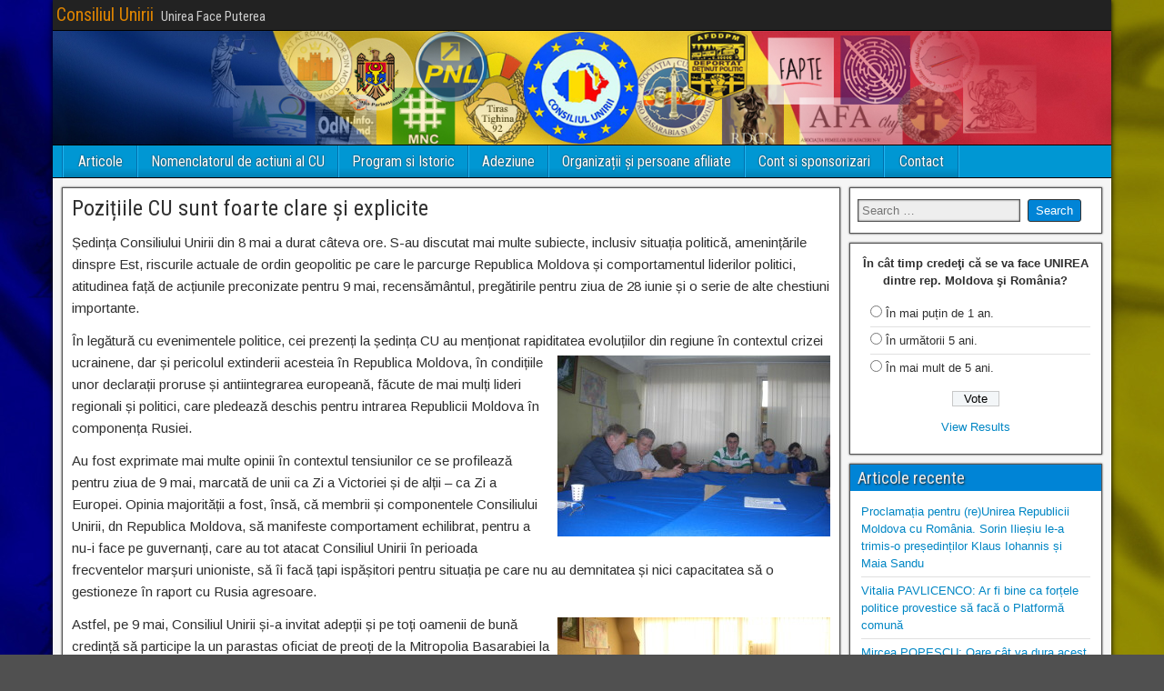

--- FILE ---
content_type: text/html; charset=UTF-8
request_url: http://www.consiliul-unirii.ro/2014/05/09/pozitiile-cu-sunt-foarte-clare-si-explicite/
body_size: 11680
content:
<!DOCTYPE html>
<html lang="en-US">
<head>
<meta charset="UTF-8" />
<meta name="viewport" content="initial-scale=1.0" />
<title>Pozițiile CU sunt foarte clare și explicite &#8211; Consiliul Unirii</title>
<meta name='robots' content='max-image-preview:large' />
	<style>img:is([sizes="auto" i], [sizes^="auto," i]) { contain-intrinsic-size: 3000px 1500px }</style>
	<link rel="profile" href="http://gmpg.org/xfn/11" />
<link rel="pingback" href="http://www.consiliul-unirii.ro/xmlrpc.php" />
<link rel='dns-prefetch' href='//fonts.googleapis.com' />
<link rel="alternate" type="application/rss+xml" title="Consiliul Unirii &raquo; Feed" href="http://www.consiliul-unirii.ro/feed/" />
<link rel="alternate" type="application/rss+xml" title="Consiliul Unirii &raquo; Comments Feed" href="http://www.consiliul-unirii.ro/comments/feed/" />
<link rel="alternate" type="application/rss+xml" title="Consiliul Unirii &raquo; Pozițiile CU sunt foarte clare și explicite Comments Feed" href="http://www.consiliul-unirii.ro/2014/05/09/pozitiile-cu-sunt-foarte-clare-si-explicite/feed/" />
<script type="text/javascript">
/* <![CDATA[ */
window._wpemojiSettings = {"baseUrl":"https:\/\/s.w.org\/images\/core\/emoji\/16.0.1\/72x72\/","ext":".png","svgUrl":"https:\/\/s.w.org\/images\/core\/emoji\/16.0.1\/svg\/","svgExt":".svg","source":{"concatemoji":"http:\/\/www.consiliul-unirii.ro\/wp-includes\/js\/wp-emoji-release.min.js?ver=6.8.3"}};
/*! This file is auto-generated */
!function(s,n){var o,i,e;function c(e){try{var t={supportTests:e,timestamp:(new Date).valueOf()};sessionStorage.setItem(o,JSON.stringify(t))}catch(e){}}function p(e,t,n){e.clearRect(0,0,e.canvas.width,e.canvas.height),e.fillText(t,0,0);var t=new Uint32Array(e.getImageData(0,0,e.canvas.width,e.canvas.height).data),a=(e.clearRect(0,0,e.canvas.width,e.canvas.height),e.fillText(n,0,0),new Uint32Array(e.getImageData(0,0,e.canvas.width,e.canvas.height).data));return t.every(function(e,t){return e===a[t]})}function u(e,t){e.clearRect(0,0,e.canvas.width,e.canvas.height),e.fillText(t,0,0);for(var n=e.getImageData(16,16,1,1),a=0;a<n.data.length;a++)if(0!==n.data[a])return!1;return!0}function f(e,t,n,a){switch(t){case"flag":return n(e,"\ud83c\udff3\ufe0f\u200d\u26a7\ufe0f","\ud83c\udff3\ufe0f\u200b\u26a7\ufe0f")?!1:!n(e,"\ud83c\udde8\ud83c\uddf6","\ud83c\udde8\u200b\ud83c\uddf6")&&!n(e,"\ud83c\udff4\udb40\udc67\udb40\udc62\udb40\udc65\udb40\udc6e\udb40\udc67\udb40\udc7f","\ud83c\udff4\u200b\udb40\udc67\u200b\udb40\udc62\u200b\udb40\udc65\u200b\udb40\udc6e\u200b\udb40\udc67\u200b\udb40\udc7f");case"emoji":return!a(e,"\ud83e\udedf")}return!1}function g(e,t,n,a){var r="undefined"!=typeof WorkerGlobalScope&&self instanceof WorkerGlobalScope?new OffscreenCanvas(300,150):s.createElement("canvas"),o=r.getContext("2d",{willReadFrequently:!0}),i=(o.textBaseline="top",o.font="600 32px Arial",{});return e.forEach(function(e){i[e]=t(o,e,n,a)}),i}function t(e){var t=s.createElement("script");t.src=e,t.defer=!0,s.head.appendChild(t)}"undefined"!=typeof Promise&&(o="wpEmojiSettingsSupports",i=["flag","emoji"],n.supports={everything:!0,everythingExceptFlag:!0},e=new Promise(function(e){s.addEventListener("DOMContentLoaded",e,{once:!0})}),new Promise(function(t){var n=function(){try{var e=JSON.parse(sessionStorage.getItem(o));if("object"==typeof e&&"number"==typeof e.timestamp&&(new Date).valueOf()<e.timestamp+604800&&"object"==typeof e.supportTests)return e.supportTests}catch(e){}return null}();if(!n){if("undefined"!=typeof Worker&&"undefined"!=typeof OffscreenCanvas&&"undefined"!=typeof URL&&URL.createObjectURL&&"undefined"!=typeof Blob)try{var e="postMessage("+g.toString()+"("+[JSON.stringify(i),f.toString(),p.toString(),u.toString()].join(",")+"));",a=new Blob([e],{type:"text/javascript"}),r=new Worker(URL.createObjectURL(a),{name:"wpTestEmojiSupports"});return void(r.onmessage=function(e){c(n=e.data),r.terminate(),t(n)})}catch(e){}c(n=g(i,f,p,u))}t(n)}).then(function(e){for(var t in e)n.supports[t]=e[t],n.supports.everything=n.supports.everything&&n.supports[t],"flag"!==t&&(n.supports.everythingExceptFlag=n.supports.everythingExceptFlag&&n.supports[t]);n.supports.everythingExceptFlag=n.supports.everythingExceptFlag&&!n.supports.flag,n.DOMReady=!1,n.readyCallback=function(){n.DOMReady=!0}}).then(function(){return e}).then(function(){var e;n.supports.everything||(n.readyCallback(),(e=n.source||{}).concatemoji?t(e.concatemoji):e.wpemoji&&e.twemoji&&(t(e.twemoji),t(e.wpemoji)))}))}((window,document),window._wpemojiSettings);
/* ]]> */
</script>
<style id='wp-emoji-styles-inline-css' type='text/css'>

	img.wp-smiley, img.emoji {
		display: inline !important;
		border: none !important;
		box-shadow: none !important;
		height: 1em !important;
		width: 1em !important;
		margin: 0 0.07em !important;
		vertical-align: -0.1em !important;
		background: none !important;
		padding: 0 !important;
	}
</style>
<link rel='stylesheet' id='wp-block-library-css' href='http://www.consiliul-unirii.ro/wp-includes/css/dist/block-library/style.min.css?ver=6.8.3' type='text/css' media='all' />
<style id='classic-theme-styles-inline-css' type='text/css'>
/*! This file is auto-generated */
.wp-block-button__link{color:#fff;background-color:#32373c;border-radius:9999px;box-shadow:none;text-decoration:none;padding:calc(.667em + 2px) calc(1.333em + 2px);font-size:1.125em}.wp-block-file__button{background:#32373c;color:#fff;text-decoration:none}
</style>
<style id='global-styles-inline-css' type='text/css'>
:root{--wp--preset--aspect-ratio--square: 1;--wp--preset--aspect-ratio--4-3: 4/3;--wp--preset--aspect-ratio--3-4: 3/4;--wp--preset--aspect-ratio--3-2: 3/2;--wp--preset--aspect-ratio--2-3: 2/3;--wp--preset--aspect-ratio--16-9: 16/9;--wp--preset--aspect-ratio--9-16: 9/16;--wp--preset--color--black: #000000;--wp--preset--color--cyan-bluish-gray: #abb8c3;--wp--preset--color--white: #ffffff;--wp--preset--color--pale-pink: #f78da7;--wp--preset--color--vivid-red: #cf2e2e;--wp--preset--color--luminous-vivid-orange: #ff6900;--wp--preset--color--luminous-vivid-amber: #fcb900;--wp--preset--color--light-green-cyan: #7bdcb5;--wp--preset--color--vivid-green-cyan: #00d084;--wp--preset--color--pale-cyan-blue: #8ed1fc;--wp--preset--color--vivid-cyan-blue: #0693e3;--wp--preset--color--vivid-purple: #9b51e0;--wp--preset--gradient--vivid-cyan-blue-to-vivid-purple: linear-gradient(135deg,rgba(6,147,227,1) 0%,rgb(155,81,224) 100%);--wp--preset--gradient--light-green-cyan-to-vivid-green-cyan: linear-gradient(135deg,rgb(122,220,180) 0%,rgb(0,208,130) 100%);--wp--preset--gradient--luminous-vivid-amber-to-luminous-vivid-orange: linear-gradient(135deg,rgba(252,185,0,1) 0%,rgba(255,105,0,1) 100%);--wp--preset--gradient--luminous-vivid-orange-to-vivid-red: linear-gradient(135deg,rgba(255,105,0,1) 0%,rgb(207,46,46) 100%);--wp--preset--gradient--very-light-gray-to-cyan-bluish-gray: linear-gradient(135deg,rgb(238,238,238) 0%,rgb(169,184,195) 100%);--wp--preset--gradient--cool-to-warm-spectrum: linear-gradient(135deg,rgb(74,234,220) 0%,rgb(151,120,209) 20%,rgb(207,42,186) 40%,rgb(238,44,130) 60%,rgb(251,105,98) 80%,rgb(254,248,76) 100%);--wp--preset--gradient--blush-light-purple: linear-gradient(135deg,rgb(255,206,236) 0%,rgb(152,150,240) 100%);--wp--preset--gradient--blush-bordeaux: linear-gradient(135deg,rgb(254,205,165) 0%,rgb(254,45,45) 50%,rgb(107,0,62) 100%);--wp--preset--gradient--luminous-dusk: linear-gradient(135deg,rgb(255,203,112) 0%,rgb(199,81,192) 50%,rgb(65,88,208) 100%);--wp--preset--gradient--pale-ocean: linear-gradient(135deg,rgb(255,245,203) 0%,rgb(182,227,212) 50%,rgb(51,167,181) 100%);--wp--preset--gradient--electric-grass: linear-gradient(135deg,rgb(202,248,128) 0%,rgb(113,206,126) 100%);--wp--preset--gradient--midnight: linear-gradient(135deg,rgb(2,3,129) 0%,rgb(40,116,252) 100%);--wp--preset--font-size--small: 13px;--wp--preset--font-size--medium: 20px;--wp--preset--font-size--large: 36px;--wp--preset--font-size--x-large: 42px;--wp--preset--spacing--20: 0.44rem;--wp--preset--spacing--30: 0.67rem;--wp--preset--spacing--40: 1rem;--wp--preset--spacing--50: 1.5rem;--wp--preset--spacing--60: 2.25rem;--wp--preset--spacing--70: 3.38rem;--wp--preset--spacing--80: 5.06rem;--wp--preset--shadow--natural: 6px 6px 9px rgba(0, 0, 0, 0.2);--wp--preset--shadow--deep: 12px 12px 50px rgba(0, 0, 0, 0.4);--wp--preset--shadow--sharp: 6px 6px 0px rgba(0, 0, 0, 0.2);--wp--preset--shadow--outlined: 6px 6px 0px -3px rgba(255, 255, 255, 1), 6px 6px rgba(0, 0, 0, 1);--wp--preset--shadow--crisp: 6px 6px 0px rgba(0, 0, 0, 1);}:where(.is-layout-flex){gap: 0.5em;}:where(.is-layout-grid){gap: 0.5em;}body .is-layout-flex{display: flex;}.is-layout-flex{flex-wrap: wrap;align-items: center;}.is-layout-flex > :is(*, div){margin: 0;}body .is-layout-grid{display: grid;}.is-layout-grid > :is(*, div){margin: 0;}:where(.wp-block-columns.is-layout-flex){gap: 2em;}:where(.wp-block-columns.is-layout-grid){gap: 2em;}:where(.wp-block-post-template.is-layout-flex){gap: 1.25em;}:where(.wp-block-post-template.is-layout-grid){gap: 1.25em;}.has-black-color{color: var(--wp--preset--color--black) !important;}.has-cyan-bluish-gray-color{color: var(--wp--preset--color--cyan-bluish-gray) !important;}.has-white-color{color: var(--wp--preset--color--white) !important;}.has-pale-pink-color{color: var(--wp--preset--color--pale-pink) !important;}.has-vivid-red-color{color: var(--wp--preset--color--vivid-red) !important;}.has-luminous-vivid-orange-color{color: var(--wp--preset--color--luminous-vivid-orange) !important;}.has-luminous-vivid-amber-color{color: var(--wp--preset--color--luminous-vivid-amber) !important;}.has-light-green-cyan-color{color: var(--wp--preset--color--light-green-cyan) !important;}.has-vivid-green-cyan-color{color: var(--wp--preset--color--vivid-green-cyan) !important;}.has-pale-cyan-blue-color{color: var(--wp--preset--color--pale-cyan-blue) !important;}.has-vivid-cyan-blue-color{color: var(--wp--preset--color--vivid-cyan-blue) !important;}.has-vivid-purple-color{color: var(--wp--preset--color--vivid-purple) !important;}.has-black-background-color{background-color: var(--wp--preset--color--black) !important;}.has-cyan-bluish-gray-background-color{background-color: var(--wp--preset--color--cyan-bluish-gray) !important;}.has-white-background-color{background-color: var(--wp--preset--color--white) !important;}.has-pale-pink-background-color{background-color: var(--wp--preset--color--pale-pink) !important;}.has-vivid-red-background-color{background-color: var(--wp--preset--color--vivid-red) !important;}.has-luminous-vivid-orange-background-color{background-color: var(--wp--preset--color--luminous-vivid-orange) !important;}.has-luminous-vivid-amber-background-color{background-color: var(--wp--preset--color--luminous-vivid-amber) !important;}.has-light-green-cyan-background-color{background-color: var(--wp--preset--color--light-green-cyan) !important;}.has-vivid-green-cyan-background-color{background-color: var(--wp--preset--color--vivid-green-cyan) !important;}.has-pale-cyan-blue-background-color{background-color: var(--wp--preset--color--pale-cyan-blue) !important;}.has-vivid-cyan-blue-background-color{background-color: var(--wp--preset--color--vivid-cyan-blue) !important;}.has-vivid-purple-background-color{background-color: var(--wp--preset--color--vivid-purple) !important;}.has-black-border-color{border-color: var(--wp--preset--color--black) !important;}.has-cyan-bluish-gray-border-color{border-color: var(--wp--preset--color--cyan-bluish-gray) !important;}.has-white-border-color{border-color: var(--wp--preset--color--white) !important;}.has-pale-pink-border-color{border-color: var(--wp--preset--color--pale-pink) !important;}.has-vivid-red-border-color{border-color: var(--wp--preset--color--vivid-red) !important;}.has-luminous-vivid-orange-border-color{border-color: var(--wp--preset--color--luminous-vivid-orange) !important;}.has-luminous-vivid-amber-border-color{border-color: var(--wp--preset--color--luminous-vivid-amber) !important;}.has-light-green-cyan-border-color{border-color: var(--wp--preset--color--light-green-cyan) !important;}.has-vivid-green-cyan-border-color{border-color: var(--wp--preset--color--vivid-green-cyan) !important;}.has-pale-cyan-blue-border-color{border-color: var(--wp--preset--color--pale-cyan-blue) !important;}.has-vivid-cyan-blue-border-color{border-color: var(--wp--preset--color--vivid-cyan-blue) !important;}.has-vivid-purple-border-color{border-color: var(--wp--preset--color--vivid-purple) !important;}.has-vivid-cyan-blue-to-vivid-purple-gradient-background{background: var(--wp--preset--gradient--vivid-cyan-blue-to-vivid-purple) !important;}.has-light-green-cyan-to-vivid-green-cyan-gradient-background{background: var(--wp--preset--gradient--light-green-cyan-to-vivid-green-cyan) !important;}.has-luminous-vivid-amber-to-luminous-vivid-orange-gradient-background{background: var(--wp--preset--gradient--luminous-vivid-amber-to-luminous-vivid-orange) !important;}.has-luminous-vivid-orange-to-vivid-red-gradient-background{background: var(--wp--preset--gradient--luminous-vivid-orange-to-vivid-red) !important;}.has-very-light-gray-to-cyan-bluish-gray-gradient-background{background: var(--wp--preset--gradient--very-light-gray-to-cyan-bluish-gray) !important;}.has-cool-to-warm-spectrum-gradient-background{background: var(--wp--preset--gradient--cool-to-warm-spectrum) !important;}.has-blush-light-purple-gradient-background{background: var(--wp--preset--gradient--blush-light-purple) !important;}.has-blush-bordeaux-gradient-background{background: var(--wp--preset--gradient--blush-bordeaux) !important;}.has-luminous-dusk-gradient-background{background: var(--wp--preset--gradient--luminous-dusk) !important;}.has-pale-ocean-gradient-background{background: var(--wp--preset--gradient--pale-ocean) !important;}.has-electric-grass-gradient-background{background: var(--wp--preset--gradient--electric-grass) !important;}.has-midnight-gradient-background{background: var(--wp--preset--gradient--midnight) !important;}.has-small-font-size{font-size: var(--wp--preset--font-size--small) !important;}.has-medium-font-size{font-size: var(--wp--preset--font-size--medium) !important;}.has-large-font-size{font-size: var(--wp--preset--font-size--large) !important;}.has-x-large-font-size{font-size: var(--wp--preset--font-size--x-large) !important;}
:where(.wp-block-post-template.is-layout-flex){gap: 1.25em;}:where(.wp-block-post-template.is-layout-grid){gap: 1.25em;}
:where(.wp-block-columns.is-layout-flex){gap: 2em;}:where(.wp-block-columns.is-layout-grid){gap: 2em;}
:root :where(.wp-block-pullquote){font-size: 1.5em;line-height: 1.6;}
</style>
<link rel='stylesheet' id='wp-polls-css' href='http://www.consiliul-unirii.ro/wp-content/plugins/wp-polls/polls-css.css?ver=2.77.3' type='text/css' media='all' />
<style id='wp-polls-inline-css' type='text/css'>
.wp-polls .pollbar {
	margin: 1px;
	font-size: 6px;
	line-height: 8px;
	height: 8px;
	background-image: url('http://www.consiliul-unirii.ro/wp-content/plugins/wp-polls/images/default/pollbg.gif');
	border: 1px solid #c8c8c8;
}

</style>
<link rel='stylesheet' id='frontier-font-css' href='//fonts.googleapis.com/css?family=Roboto+Condensed%3A400%2C700%7CArimo%3A400%2C700&#038;ver=6.8.3' type='text/css' media='all' />
<link rel='stylesheet' id='frontier-icon-css' href='http://www.consiliul-unirii.ro/wp-content/themes/frontier/includes/genericons/genericons.css?ver=1.2.4' type='text/css' media='all' />
<link rel='stylesheet' id='frontier-main-css' href='http://www.consiliul-unirii.ro/wp-content/themes/frontier/style.css?ver=1.2.4' type='text/css' media='all' />
<link rel='stylesheet' id='frontier-responsive-css' href='http://www.consiliul-unirii.ro/wp-content/themes/frontier/responsive.css?ver=1.2.4' type='text/css' media='all' />
<link rel="icon" href="//www.consiliul-unirii.ro/wp-content/uploads/2015/03/icon.png" type="image/x-icon" />
<script type="text/javascript" src="http://www.consiliul-unirii.ro/wp-includes/js/jquery/jquery.min.js?ver=3.7.1" id="jquery-core-js"></script>
<script type="text/javascript" src="http://www.consiliul-unirii.ro/wp-includes/js/jquery/jquery-migrate.min.js?ver=3.4.1" id="jquery-migrate-js"></script>
<link rel="https://api.w.org/" href="http://www.consiliul-unirii.ro/wp-json/" /><link rel="alternate" title="JSON" type="application/json" href="http://www.consiliul-unirii.ro/wp-json/wp/v2/posts/2842" /><link rel="EditURI" type="application/rsd+xml" title="RSD" href="http://www.consiliul-unirii.ro/xmlrpc.php?rsd" />
<meta name="generator" content="WordPress 6.8.3" />
<link rel="canonical" href="http://www.consiliul-unirii.ro/2014/05/09/pozitiile-cu-sunt-foarte-clare-si-explicite/" />
<link rel='shortlink' href='http://www.consiliul-unirii.ro/?p=2842' />
<link rel="alternate" title="oEmbed (JSON)" type="application/json+oembed" href="http://www.consiliul-unirii.ro/wp-json/oembed/1.0/embed?url=http%3A%2F%2Fwww.consiliul-unirii.ro%2F2014%2F05%2F09%2Fpozitiile-cu-sunt-foarte-clare-si-explicite%2F" />
<link rel="alternate" title="oEmbed (XML)" type="text/xml+oembed" href="http://www.consiliul-unirii.ro/wp-json/oembed/1.0/embed?url=http%3A%2F%2Fwww.consiliul-unirii.ro%2F2014%2F05%2F09%2Fpozitiile-cu-sunt-foarte-clare-si-explicite%2F&#038;format=xml" />

<meta property="Frontier Theme" content="1.2.4" />
<style type="text/css" media="screen">
	#container 	{width: 1164px;}
	#header 	{min-height: 0px;}
	#content 	{width: 75%;}
	#sidebar-left 	{width: 25%;}
	#sidebar-right 	{width: 25%;}
</style>

<style type="text/css" media="screen">
	.page-template-page-cs-php #content, .page-template-page-sc-php #content {width: 75%;}
	.page-template-page-cs-php #sidebar-left, .page-template-page-sc-php #sidebar-left,
	.page-template-page-cs-php #sidebar-right, .page-template-page-sc-php #sidebar-right {width: 25%;}
	.page-template-page-scs-php #content {width: 50%;}
	.page-template-page-scs-php #sidebar-left {width: 25%;}
	.page-template-page-scs-php #sidebar-right {width: 25%;}
</style>

<style type="text/css" media="screen">
	#header {background-color:#FFFFFF;}
	#nav-main {background-color:#0097d3;}
	#nav-main .nav-main {border-left: 1px solid #006fab; border-right: 1px solid #1eb5f1;}
	#nav-main .nav-main > li, #nav-main .nav-main > ul > .page_item {border-left: 1px solid #1eb5f1; border-right: 1px solid #006fab;}
	#top-bar {background-color:#222222;}
	#bottom-bar {background-color:#222222;}
	.blog-view, .comment-author-admin > .comment-body, .bypostauthor > .comment-body {border-top: 6px solid #0084d6;}
	.page-nav > *, .comment-nav > *, .author-info .title, .comment-reply-link, .widget-title,
	.widget_search .search-submit, .widget_calendar caption {background-color:#0084d6;}
	.genericon {color:#0084d6;}
	a {color:#0086c4;}
	a:hover {color:#0000EE;}
</style>

<style type="text/css" id="custom-background-css">
body.custom-background { background-image: url("http://www.consiliul-unirii.ro/wp-content/uploads/2015/03/cu-BG.jpg"); background-position: left top; background-size: auto; background-repeat: repeat; background-attachment: scroll; }
</style>
	
</head>

<body class="wp-singular post-template-default single single-post postid-2842 single-format-standard custom-background wp-theme-frontier">
	
	
<div id="container" class="cf">
	
			
		<div id="top-bar" class="cf">
			
			<div id="top-bar-info">
														<h2 id="site-title"><a href="http://www.consiliul-unirii.ro/">Consiliul Unirii</a></h2>				
									<h4 id="site-description">Unirea Face Puterea</h4>
							</div>

			
					</div>
	
			<div id="header" class="cf">
			
							<div id="header-logo">
					<a href="http://www.consiliul-unirii.ro/"><img src="//www.consiliul-unirii.ro/wp-content/uploads/2015/03/Baner-CU.jpg" alt="Consiliul Unirii" /></a>
				</div>
			
			
					</div>
	
			
		<nav id="nav-main" class="cf stack">
			
			
			<ul id="menu-menu-sus" class="nav-main"><li id="menu-item-17" class="menu-item menu-item-type-post_type menu-item-object-page current_page_parent menu-item-17"><a href="http://www.consiliul-unirii.ro/articole/">Articole</a></li>
<li id="menu-item-18" class="menu-item menu-item-type-post_type menu-item-object-page menu-item-18"><a href="http://www.consiliul-unirii.ro/consiliul-unirii/">Nomenclatorul de actiuni al CU</a></li>
<li id="menu-item-21" class="menu-item menu-item-type-post_type menu-item-object-page menu-item-21"><a href="http://www.consiliul-unirii.ro/program/">Program si Istoric</a></li>
<li id="menu-item-16" class="menu-item menu-item-type-post_type menu-item-object-page menu-item-16"><a href="http://www.consiliul-unirii.ro/adeziune/">Adeziune</a></li>
<li id="menu-item-24" class="menu-item menu-item-type-post_type menu-item-object-page menu-item-24"><a href="http://www.consiliul-unirii.ro/organizatii-si-persoane-afiliate/">Organizații și persoane afiliate</a></li>
<li id="menu-item-19" class="menu-item menu-item-type-post_type menu-item-object-page menu-item-19"><a href="http://www.consiliul-unirii.ro/cont-si-sponsorizari/">Cont si sponsorizari</a></li>
<li id="menu-item-20" class="menu-item menu-item-type-post_type menu-item-object-page menu-item-20"><a href="http://www.consiliul-unirii.ro/contact/">Contact</a></li>
</ul>
					</nav>
	
	
<div id="main" class="col-cs cf">
<script data-ad-client="ca-pub-4985631035233003" async src="https://pagead2.googlesyndication.com/pagead/js/adsbygoogle.js"></script>
<div id="content" class="cf">

	
	
	
	
					
<article id="post-2842" class="single-view post-2842 post type-post status-publish format-standard has-post-thumbnail hentry category-uncategorized">


<header class="entry-header cf">
		<h1 class="entry-title"><a href="http://www.consiliul-unirii.ro/2014/05/09/pozitiile-cu-sunt-foarte-clare-si-explicite/">Pozițiile CU sunt foarte clare și explicite</a></h1>
	</header>

<div class="entry-byline cf">
	
	
	
	
	
	
	</div>

<div class="entry-content cf">
	
	
	<p>Ședința Consiliului Unirii din 8 mai a durat câteva ore. S-au discutat mai multe subiecte, inclusiv situația politică, amenințările dinspre Est, riscurile actuale de ordin geopolitic pe care le parcurge Republica Moldova și comportamentul liderilor politici, atitudinea față de acțiunile preconizate pentru 9 mai, recensământul, pregătirile pentru ziua de 28 iunie și o serie de alte chestiuni importante.</p>
<p>În legătură cu evenimentele politice, cei prezenți la ședința CU au menționat rapiditatea <a href="http://www.consiliul-unirii.ro/wp-content/uploads/2014/05/CIMG6276.jpg"><img fetchpriority="high" decoding="async" class="alignright size-medium wp-image-2844" src="http://www.consiliul-unirii.ro/wp-content/uploads/2014/05/CIMG6276-300x199.jpg" alt="CIMG6276" width="300" height="199" srcset="http://www.consiliul-unirii.ro/wp-content/uploads/2014/05/CIMG6276-300x199.jpg 300w, http://www.consiliul-unirii.ro/wp-content/uploads/2014/05/CIMG6276-1024x679.jpg 1024w" sizes="(max-width: 300px) 100vw, 300px" /></a>evoluțiilor din regiune în contextul crizei ucrainene, dar și pericolul extinderii acesteia în Republica Moldova, în condițiile unor declarații proruse și antiintegrarea europeană, făcute de mai mulți lideri regionali și politici, care pledează deschis pentru intrarea Republicii Moldova în componența Rusiei.</p>
<p>Au fost exprimate mai multe opinii în contextul tensiunilor ce se profilează pentru ziua de 9 mai, marcată de unii ca Zi a Victoriei și de alții – ca Zi a Europei. Opinia majorității a fost, însă, că membrii și componentele Consiliului Unirii, dn Republica Moldova, să manifeste comportament echilibrat, pentru a nu-i face pe guvernanți, care au tot atacat Consiliul Unirii în perioada frecventelor marșuri unioniste, să îi facă țapi ispășitori pentru situația pe care nu au demnitatea și nici capacitatea să o gestioneze în raport cu Rusia agresoare.</p>
<p><a href="http://www.consiliul-unirii.ro/wp-content/uploads/2014/05/CIMG6272.jpg"><img decoding="async" class="alignright size-medium wp-image-2845" src="http://www.consiliul-unirii.ro/wp-content/uploads/2014/05/CIMG6272-300x199.jpg" alt="CIMG6272" width="300" height="199" srcset="http://www.consiliul-unirii.ro/wp-content/uploads/2014/05/CIMG6272-300x199.jpg 300w, http://www.consiliul-unirii.ro/wp-content/uploads/2014/05/CIMG6272-1024x679.jpg 1024w" sizes="(max-width: 300px) 100vw, 300px" /></a>Astfel, pe 9 mai, Consiliul Unirii și-a invitat adepții și pe toți oamenii de bună credință să participe la un parastas oficiat de preoți de la Mitropolia Basarabiei la Complexul Memorial ”Cimitirul Eroilor”, de pe Bd.Decebal nr.17, unde au fost deja identificați, prin efortul Asociaţiei Republicane a Participanţilor la Războaie împreună cu Comitetul de Salvare a Complexului Memorial „Cimitirul Eroilor” din Mun.Chişinău, acțiune care va începe la ora 12.00.</p>
<p>De asemenea, s-a discutat formarea unor grupuri de coordonare a diferitelor aspecte legate de marcarea zilei de 28 iunie, când urmează să aibă loc un Marș unionist pentru lichidarea consecințelor Pactului Molotov-Ribbentrop, după care se va desfășura un forum al unioniștilor, în funcție de mersul pregătirilor și posibilităților de organizare. Vor participa foarte mulți unioniști din unitățile administrativ-teritoriale ale R.Moldova, precum și vor fi invitați unioniștii din România, se vor adresa apeluri-invitații partidelor din ambele state românești.</p>
<p><a href="http://www.consiliul-unirii.ro/wp-content/uploads/2014/05/CIMG6273.jpg"><img decoding="async" class="alignleft wp-image-2843 size-medium" src="http://www.consiliul-unirii.ro/wp-content/uploads/2014/05/CIMG6273-300x199.jpg" alt="CIMG6273" width="300" height="199" srcset="http://www.consiliul-unirii.ro/wp-content/uploads/2014/05/CIMG6273-300x199.jpg 300w, http://www.consiliul-unirii.ro/wp-content/uploads/2014/05/CIMG6273-1024x679.jpg 1024w" sizes="(max-width: 300px) 100vw, 300px" /></a>În perioada 12-25 mai va avea loc recensământul populației din stânga Prutului și noutatea este că fiecare intervievat își poate declara dubla naționalitate, fapt care poate fi un pas spre egalarea noțiunilor de moldovean/român, dar care poate fi interpretat și ca identificare concomitentă etnică și politonimică.</p>
<p>Astfel, pentru ședința următoare vor fi formate grupurile de coordonatori pe aspectele organizatorice stabilite și propuse spre examinare de stafful CU.</p>
<p>Ca o propunere pentru acțiunea de la 28 iunie a fost și un scenariu cu  interpretarea de cântece strict patriotice, dedicate istoriei triste a românilor și mobilizatoare pentru continuarea luptei de renaștere si unificare națională.</p>
<p>S-a propus ca la forumul unioniștilor să fie menționați cu diplome speciale cei care au muncit dedicat în acești ani în cadrul Consiliului unirii pentru desfășurarea acțiunilor unioniste.</p>
<p>De asemenea, având în vedere că ultimele declarații ale unor componente ale CU și a Consiliului unirii din 1 mai 2014, legat de propunerile pentru conducerea R.Moldova în actualul context de insecuritate legat de criza ucraineană, să fie trimise oficial aceste documente conducerii celui de-al doilea stat românesc.</p>
<p>S-a propus să fie atrași mai insistent reprezentanții mai multor etnii în activitatea CU, fiind prezenți deja în cadrul acestei Platforme și ruși, și polonezi, și germani și reprezentanții altor naționalități.</p>
<p>S-a formulat sugestia să se facă mai multe banere în limba rusă și să se ofere și conferințe d epresă în limba rusă sau ucraineană, pentru a-i face adepți ai perspectivei unioniste pe oamenii de aceste etnii.</p>
<p>De asemenea, continuând declarația de la 1 mai a CU, să se înainteze propuneri legislative deputaților pentru consolidarea premizelor de asigurare a securității cetatenilor și pentru prevenirea și pedepsirea dură a manifestărilor de separatism.</p>
<p>În raporturile cu Rusia s-a propus să se stipuleze prin acord că doctrina Kremlinului cu apărarea cetățenilor săi, inclusiv prin arme, oriunde ei s-ar afla, să nu poată fi extinsă și valabilă pe teritoriul R.Moldova. O altă idee a fost să se înainteze Rusiei pretenții financiare pentru daunele din perioada ocupației și pentru staționarea ilegală a armatei a 14-a pe teritoriul statului nostru.</p>
<p>Având în vedere unele declarații ale liderilor politici cu partide la guvernare privind finanțarea unor formațiuni de către Federația Rusă, membrii CU au propus să fie verificate sub acest aspect activitatea partidelor proruse. O ultimă propunere formulată în ședința CU a fost înaintarea, o dată în plus, conducerii R.Moldova a propunerii de a se identifica posibilități de scoatere în afara legii, încă o dată, inclusiv în baza rezoluțiilor și recomandărilor forurilor internaționale, paneuropene, a partidelor de sorginte totalitară, comunistă, dacă Hotărârea Parlamentului din 1991 nu este suficientă. Cunoscându-se că PNL, membru al CU, prin acțiunile unor membri ai săi, a sesizat repetat decidenții asupra existenței ilegale și înregistrării ilegale a PCRM la Ministerul Justiției, deoarece decizia Prezidiului Parlamentului de repunere în lege a Partidului Comunist nu a fost publicată în actele oficiale și nu a căpătat statut de document legal.</p>
<p>Consiliul Unirii,</p>
<p>8 mai 2014</p>

	
	
	
	</div>

<footer class="entry-footer cf">
	
	
	
	</footer>


</article>



			<div id="comment-area">
<div id="comments">
	
		<div id="respond" class="comment-respond">
		<h3 id="reply-title" class="comment-reply-title">Leave a Reply <small><a rel="nofollow" id="cancel-comment-reply-link" href="/2014/05/09/pozitiile-cu-sunt-foarte-clare-si-explicite/#respond" style="display:none;">Cancel reply</a></small></h3><form action="http://www.consiliul-unirii.ro/wp-comments-post.php" method="post" id="commentform" class="comment-form"><p class="comment-notes"><span id="email-notes">Your email address will not be published.</span> <span class="required-field-message">Required fields are marked <span class="required">*</span></span></p><p class="comment-form-comment"><label for="comment">Comment <span class="required">*</span></label> <textarea id="comment" name="comment" cols="45" rows="8" maxlength="65525" required></textarea></p><p class="comment-form-author"><label for="author">Name <span class="required">*</span></label> <input id="author" name="author" type="text" value="" size="30" maxlength="245" autocomplete="name" required /></p>
<p class="comment-form-email"><label for="email">Email <span class="required">*</span></label> <input id="email" name="email" type="email" value="" size="30" maxlength="100" aria-describedby="email-notes" autocomplete="email" required /></p>
<p class="comment-form-url"><label for="url">Website</label> <input id="url" name="url" type="url" value="" size="30" maxlength="200" autocomplete="url" /></p>
<p class="comment-form-cookies-consent"><input id="wp-comment-cookies-consent" name="wp-comment-cookies-consent" type="checkbox" value="yes" /> <label for="wp-comment-cookies-consent">Save my name, email, and website in this browser for the next time I comment.</label></p>
<p class="form-submit"><input name="submit" type="submit" id="submit" class="submit" value="Post Comment" /> <input type='hidden' name='comment_post_ID' value='2842' id='comment_post_ID' />
<input type='hidden' name='comment_parent' id='comment_parent' value='0' />
</p></form>	</div><!-- #respond -->
	</div></div>
			
	
	
	
	
</div>

<div id="sidebar-right" class="sidebar cf">
		<div id="widgets-wrap-sidebar-right">

					<div id="search-3" class="widget-sidebar frontier-widget widget_search"><form role="search" method="get" class="search-form" action="http://www.consiliul-unirii.ro/">
				<label>
					<span class="screen-reader-text">Search for:</span>
					<input type="search" class="search-field" placeholder="Search &hellip;" value="" name="s" />
				</label>
				<input type="submit" class="search-submit" value="Search" />
			</form></div><div id="polls-widget-2" class="widget-sidebar frontier-widget widget_polls-widget"><div id="polls-2" class="wp-polls">
	<form id="polls_form_2" class="wp-polls-form" action="/index.php" method="post">
		<p style="display: none;"><input type="hidden" id="poll_2_nonce" name="wp-polls-nonce" value="c587fc55ae" /></p>
		<p style="display: none;"><input type="hidden" name="poll_id" value="2" /></p>
		<p style="text-align: center;"><strong>În cât timp credeţi că se va face UNIREA dintre rep. Moldova şi România?</strong></p><div id="polls-2-ans" class="wp-polls-ans"><ul class="wp-polls-ul">
		<li><input type="radio" id="poll-answer-6" name="poll_2" value="6" /> <label for="poll-answer-6">În mai puțin de 1 an.</label></li>
		<li><input type="radio" id="poll-answer-7" name="poll_2" value="7" /> <label for="poll-answer-7">În următorii 5 ani.</label></li>
		<li><input type="radio" id="poll-answer-8" name="poll_2" value="8" /> <label for="poll-answer-8">În mai mult de 5 ani.</label></li>
		</ul><p style="text-align: center;"><input type="button" name="vote" value="   Vote   " class="Buttons" onclick="poll_vote(2);" /></p><p style="text-align: center;"><a href="#ViewPollResults" onclick="poll_result(2); return false;" title="View Results Of This Poll">View Results</a></p></div>
	</form>
</div>
<div id="polls-2-loading" class="wp-polls-loading"><img src="http://www.consiliul-unirii.ro/wp-content/plugins/wp-polls/images/loading.gif" width="16" height="16" alt="Loading ..." title="Loading ..." class="wp-polls-image" />&nbsp;Loading ...</div>
</div>
		<div id="recent-posts-3" class="widget-sidebar frontier-widget widget_recent_entries">
		<h4 class="widget-title">Articole recente</h4>
		<ul>
											<li>
					<a href="http://www.consiliul-unirii.ro/2023/06/30/proclamatia-pentru-reunirea-republicii-moldova-cu-romania-sorin-iliesiu-le-a-trimis-o-presedintilor-klaus-iohannis-si-maia-sandu/">Proclamația pentru (re)Unirea Republicii Moldova cu România. Sorin Ilieșiu le-a trimis-o președinților Klaus Iohannis și Maia Sandu</a>
									</li>
											<li>
					<a href="http://www.consiliul-unirii.ro/2023/02/14/vitalia-pavlicenco-ar-fi-bine-ca-fortele-politice-provestice-sa-faca-o-platforma-comuna/">Vitalia PAVLICENCO: Ar fi bine ca forțele politice provestice să facă o Platformă comună</a>
									</li>
											<li>
					<a href="http://www.consiliul-unirii.ro/2023/02/14/mircea-popescu-oare-cat-va-dura-acest-guvern-ce-se-va-forma/">Mircea POPESCU: Oare cât va dura acest Guvern, ce se va forma?</a>
									</li>
											<li>
					<a href="http://www.consiliul-unirii.ro/2023/01/24/ce-facem-in-noul-an-2023/">Ce facem în noul an 2023?</a>
									</li>
											<li>
					<a href="http://www.consiliul-unirii.ro/2022/12/11/propuneri-pentru-grupul-de-integrare-romaneasca-gir/">Propuneri pentru Grupul de Integrare Românească (GIR)</a>
									</li>
											<li>
					<a href="http://www.consiliul-unirii.ro/2022/12/11/mesaj-adresat-dlui-iuliean-hornet/">MESAJ adresat dlui Iuliean HORNEȚ</a>
									</li>
											<li>
					<a href="http://www.consiliul-unirii.ro/2022/12/11/apel-catre-conducerea-republicii-moldova-adresat-de-federatia-nationala-a-fermierilor/">APELUL Federației Naționale a Fermierilor către conducerea RM, răspunsurile Președinției și Cancelariei de stat privind Programul &#8220;Pactul Verde pentru Moldova&#8221;</a>
									</li>
											<li>
					<a href="http://www.consiliul-unirii.ro/2022/11/27/un-nou-1-decembrie-din-nou-fara-reunire-manifestul-pnl-md-din-2007-privind-imperativul-solidarizarii-nationale-si-privind-semnarea-unui-parteneriat-european-privilegiat-romania-rm/">Un nou 1 DECEMBRIE. Din nou fără Reunire. Manifestul PNL.md din 2007 privind imperativul solidarizării naționale si privind semnarea unui Parteneriat european privilegiat România-RM</a>
									</li>
											<li>
					<a href="http://www.consiliul-unirii.ro/2022/11/21/comunicat-de-presa-al-grupului-de-integrare-romaneasca-gir-21-noiembrie-2022/">COMUNICAT de PRESĂ al ”GRUPULUI de INTEGRARE ROMÂNEASCĂ” (GIR), 21 noiembrie 2022</a>
									</li>
											<li>
					<a href="http://www.consiliul-unirii.ro/2022/08/30/rezolutia-mesei-rotunde-integrarea-romaneasca-a-republicii-moldova-pe-calea-spre-ue/">REZOLUȚIA Mesei Rotunde                        &#8220;Integrarea românească a Republicii Moldova      pe calea spre UE&#8221;</a>
									</li>
					</ul>

		</div><div id="nav_menu-3" class="widget-sidebar frontier-widget widget_nav_menu"><h4 class="widget-title">Articole</h4><div class="menu-menu2-container"><ul id="menu-menu2" class="menu"><li id="menu-item-31" class="menu-item menu-item-type-taxonomy menu-item-object-category menu-item-31"><a href="http://www.consiliul-unirii.ro/category/articole-unire/">Articole Unire</a></li>
<li id="menu-item-32" class="menu-item menu-item-type-taxonomy menu-item-object-category menu-item-32"><a href="http://www.consiliul-unirii.ro/category/declaratii-de-presa/">Declarații de presă</a></li>
<li id="menu-item-29" class="menu-item menu-item-type-taxonomy menu-item-object-category menu-item-29"><a href="http://www.consiliul-unirii.ro/category/activitate/">Activitate</a></li>
<li id="menu-item-30" class="menu-item menu-item-type-taxonomy menu-item-object-category menu-item-30"><a href="http://www.consiliul-unirii.ro/category/altii-despre-noi/">Alții despre noi</a></li>
<li id="menu-item-33" class="menu-item menu-item-type-taxonomy menu-item-object-category menu-item-33"><a href="http://www.consiliul-unirii.ro/category/foto-si-video/">Foto și Video</a></li>
<li id="menu-item-513" class="menu-item menu-item-type-post_type menu-item-object-page menu-item-513"><a href="http://www.consiliul-unirii.ro/tv-consiliul-unirii/">TV Consiliul Unirii</a></li>
</ul></div></div>		
	</div>
	</div></div>


<div id="bottom-bar" class="cf">
	
			<span id="bottom-bar-text">Consiliul Unirii &copy; 2015</span>
	
					<span id="theme-link"><a href="http://ronangelo.com/frontier/">Frontier Theme</a></span>
	
	</div>

</div>


<script type="speculationrules">
{"prefetch":[{"source":"document","where":{"and":[{"href_matches":"\/*"},{"not":{"href_matches":["\/wp-*.php","\/wp-admin\/*","\/wp-content\/uploads\/*","\/wp-content\/*","\/wp-content\/plugins\/*","\/wp-content\/themes\/frontier\/*","\/*\\?(.+)"]}},{"not":{"selector_matches":"a[rel~=\"nofollow\"]"}},{"not":{"selector_matches":".no-prefetch, .no-prefetch a"}}]},"eagerness":"conservative"}]}
</script>
<script type="text/javascript">
jQuery(document).ready(function($) {
	$('.menu-item-has-children').click(function(){
		$('.nav-main > .menu-item-has-children').not(this).removeClass('toggle-on');
		$(this).not().parents().removeClass('toggle-on');
		$(this).toggleClass('toggle-on');
	});
});
</script>
<script type="text/javascript" id="wp-polls-js-extra">
/* <![CDATA[ */
var pollsL10n = {"ajax_url":"http:\/\/www.consiliul-unirii.ro\/wp-admin\/admin-ajax.php","text_wait":"Your last request is still being processed. Please wait a while ...","text_valid":"Please choose a valid poll answer.","text_multiple":"Maximum number of choices allowed: ","show_loading":"1","show_fading":"1"};
/* ]]> */
</script>
<script type="text/javascript" src="http://www.consiliul-unirii.ro/wp-content/plugins/wp-polls/polls-js.js?ver=2.77.3" id="wp-polls-js"></script>
<script type="text/javascript" src="http://www.consiliul-unirii.ro/wp-includes/js/comment-reply.min.js?ver=6.8.3" id="comment-reply-js" async="async" data-wp-strategy="async"></script>
</body>
</html>

--- FILE ---
content_type: text/html; charset=utf-8
request_url: https://www.google.com/recaptcha/api2/aframe
body_size: 267
content:
<!DOCTYPE HTML><html><head><meta http-equiv="content-type" content="text/html; charset=UTF-8"></head><body><script nonce="TS-yKzReCm1GN7P8i7oOlQ">/** Anti-fraud and anti-abuse applications only. See google.com/recaptcha */ try{var clients={'sodar':'https://pagead2.googlesyndication.com/pagead/sodar?'};window.addEventListener("message",function(a){try{if(a.source===window.parent){var b=JSON.parse(a.data);var c=clients[b['id']];if(c){var d=document.createElement('img');d.src=c+b['params']+'&rc='+(localStorage.getItem("rc::a")?sessionStorage.getItem("rc::b"):"");window.document.body.appendChild(d);sessionStorage.setItem("rc::e",parseInt(sessionStorage.getItem("rc::e")||0)+1);localStorage.setItem("rc::h",'1769066398966');}}}catch(b){}});window.parent.postMessage("_grecaptcha_ready", "*");}catch(b){}</script></body></html>